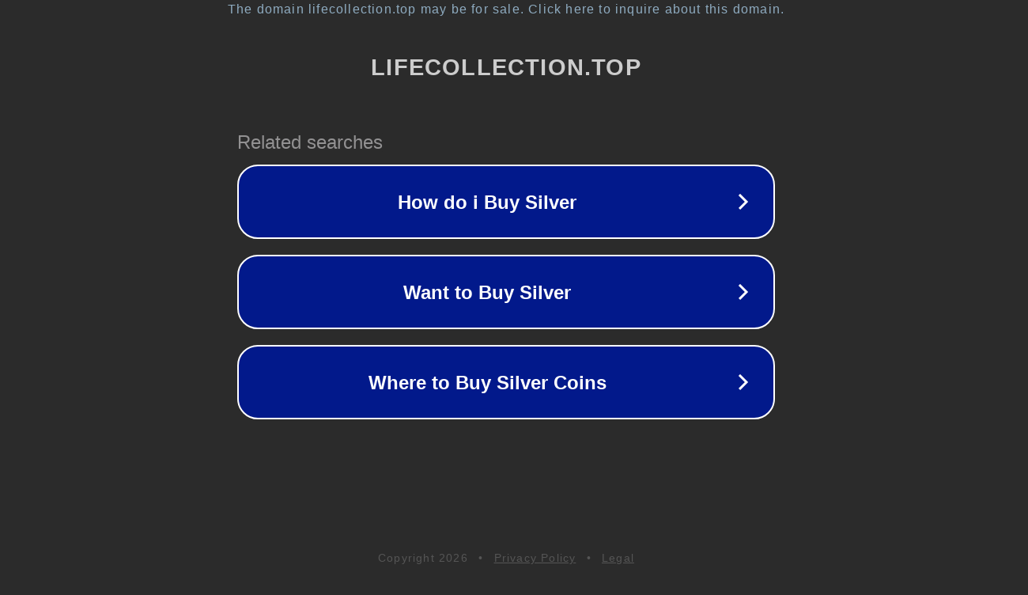

--- FILE ---
content_type: text/html; charset=utf-8
request_url: https://lifecollection.top/site/gourl?url=https%3A%2F%2Fcicoresky.com
body_size: 1158
content:
<!doctype html>
<html data-adblockkey="MFwwDQYJKoZIhvcNAQEBBQADSwAwSAJBANDrp2lz7AOmADaN8tA50LsWcjLFyQFcb/P2Txc58oYOeILb3vBw7J6f4pamkAQVSQuqYsKx3YzdUHCvbVZvFUsCAwEAAQ==_kLQnWoNOVDxzbKLuNjIHYsUxch6XVsBudVCNOd1JFpQlft5FJE8+HvEWdDidxurB52A8SJ9HECeOHJ+5xLW4CA==" lang="en" style="background: #2B2B2B;">
<head>
    <meta charset="utf-8">
    <meta name="viewport" content="width=device-width, initial-scale=1">
    <link rel="icon" href="[data-uri]">
    <link rel="preconnect" href="https://www.google.com" crossorigin>
</head>
<body>
<div id="target" style="opacity: 0"></div>
<script>window.park = "eyJ1dWlkIjoiMzU4OWJlYmItZWJmZC00NGNjLThkMDktYzBiM2U5YmE2NTIxIiwicGFnZV90aW1lIjoxNzY4OTc1MDk0LCJwYWdlX3VybCI6Imh0dHBzOi8vbGlmZWNvbGxlY3Rpb24udG9wL3NpdGUvZ291cmw/[base64]";</script>
<script src="/bKYAZyhCx.js"></script>
</body>
</html>
